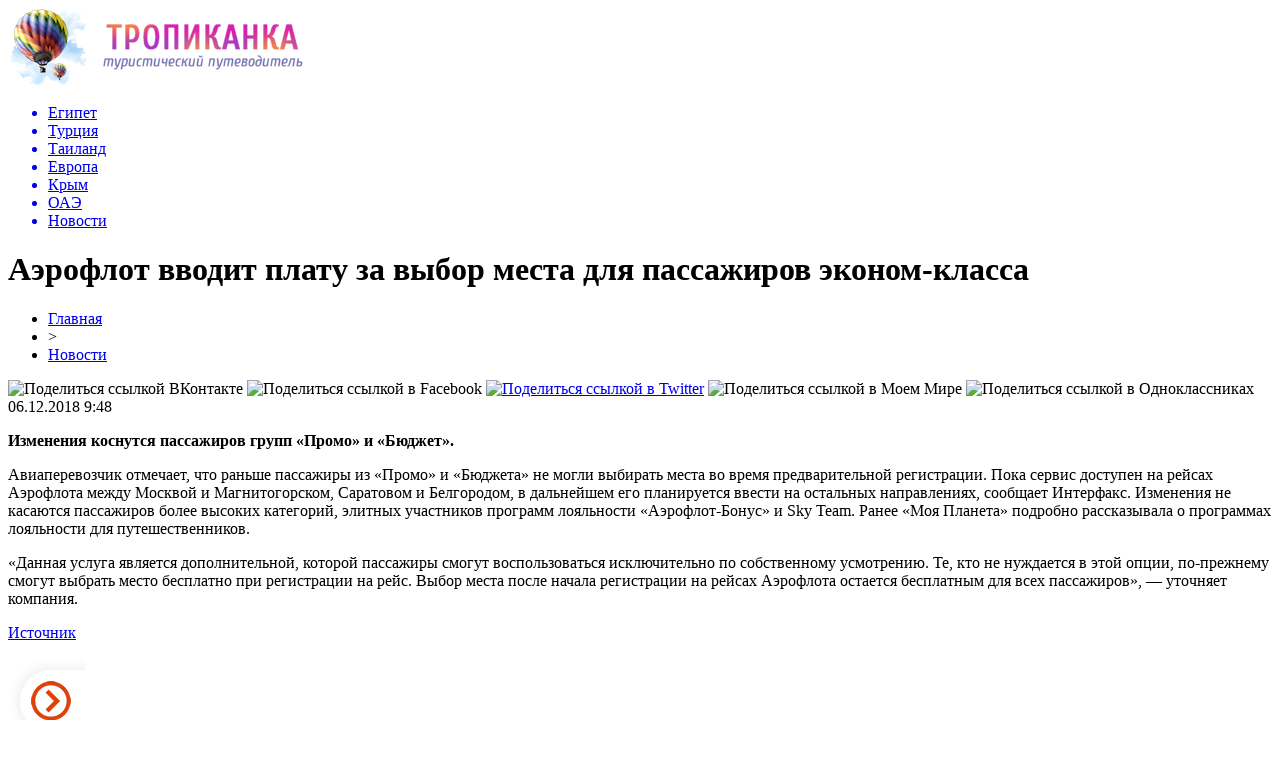

--- FILE ---
content_type: text/html; charset=UTF-8
request_url: http://tropikanka74.ru/aeroflot-vvodit-platu-za-vybor-mesta-dlya-passazhirov-ekonom-klassa/
body_size: 7892
content:
<!DOCTYPE html PUBLIC "-//W3C//DTD XHTML 1.0 Transitional//EN" "http://www.w3.org/TR/xhtml1/DTD/xhtml1-transitional.dtd">
<html xmlns="http://www.w3.org/1999/xhtml">
<head>
<meta http-equiv="Content-Type" content="text/html; charset=utf-8" />

<title>Аэрофлот вводит плату за выбор места для пассажиров эконом-класса</title>
<meta name="description" content="Изменения коснутся пассажиров групп «Промо» и «Бюджет». Авиаперевозчик отмечает, что раньше пассажиры из «Промо» и «Бюджета» не могли выбирать места во время предварительной регистрации." />

<link rel="Shortcut Icon" href="http://tropikanka74.ru/favicon.png" type="image/x-icon" />
<link rel="stylesheet" href="http://tropikanka74.ru/wp-content/themes/novosti/style.css" type="text/css" />
<script src="//ajax.googleapis.com/ajax/libs/jquery/2.1.4/jquery.min.js"></script>
<link href='http://fonts.googleapis.com/css?family=Cuprum:400,400italic&subset=cyrillic' rel='stylesheet' type='text/css'><meta name='robots' content='max-image-preview:large' />
<style id='classic-theme-styles-inline-css' type='text/css'>
/*! This file is auto-generated */
.wp-block-button__link{color:#fff;background-color:#32373c;border-radius:9999px;box-shadow:none;text-decoration:none;padding:calc(.667em + 2px) calc(1.333em + 2px);font-size:1.125em}.wp-block-file__button{background:#32373c;color:#fff;text-decoration:none}
</style>
<style id='global-styles-inline-css' type='text/css'>
body{--wp--preset--color--black: #000000;--wp--preset--color--cyan-bluish-gray: #abb8c3;--wp--preset--color--white: #ffffff;--wp--preset--color--pale-pink: #f78da7;--wp--preset--color--vivid-red: #cf2e2e;--wp--preset--color--luminous-vivid-orange: #ff6900;--wp--preset--color--luminous-vivid-amber: #fcb900;--wp--preset--color--light-green-cyan: #7bdcb5;--wp--preset--color--vivid-green-cyan: #00d084;--wp--preset--color--pale-cyan-blue: #8ed1fc;--wp--preset--color--vivid-cyan-blue: #0693e3;--wp--preset--color--vivid-purple: #9b51e0;--wp--preset--gradient--vivid-cyan-blue-to-vivid-purple: linear-gradient(135deg,rgba(6,147,227,1) 0%,rgb(155,81,224) 100%);--wp--preset--gradient--light-green-cyan-to-vivid-green-cyan: linear-gradient(135deg,rgb(122,220,180) 0%,rgb(0,208,130) 100%);--wp--preset--gradient--luminous-vivid-amber-to-luminous-vivid-orange: linear-gradient(135deg,rgba(252,185,0,1) 0%,rgba(255,105,0,1) 100%);--wp--preset--gradient--luminous-vivid-orange-to-vivid-red: linear-gradient(135deg,rgba(255,105,0,1) 0%,rgb(207,46,46) 100%);--wp--preset--gradient--very-light-gray-to-cyan-bluish-gray: linear-gradient(135deg,rgb(238,238,238) 0%,rgb(169,184,195) 100%);--wp--preset--gradient--cool-to-warm-spectrum: linear-gradient(135deg,rgb(74,234,220) 0%,rgb(151,120,209) 20%,rgb(207,42,186) 40%,rgb(238,44,130) 60%,rgb(251,105,98) 80%,rgb(254,248,76) 100%);--wp--preset--gradient--blush-light-purple: linear-gradient(135deg,rgb(255,206,236) 0%,rgb(152,150,240) 100%);--wp--preset--gradient--blush-bordeaux: linear-gradient(135deg,rgb(254,205,165) 0%,rgb(254,45,45) 50%,rgb(107,0,62) 100%);--wp--preset--gradient--luminous-dusk: linear-gradient(135deg,rgb(255,203,112) 0%,rgb(199,81,192) 50%,rgb(65,88,208) 100%);--wp--preset--gradient--pale-ocean: linear-gradient(135deg,rgb(255,245,203) 0%,rgb(182,227,212) 50%,rgb(51,167,181) 100%);--wp--preset--gradient--electric-grass: linear-gradient(135deg,rgb(202,248,128) 0%,rgb(113,206,126) 100%);--wp--preset--gradient--midnight: linear-gradient(135deg,rgb(2,3,129) 0%,rgb(40,116,252) 100%);--wp--preset--font-size--small: 13px;--wp--preset--font-size--medium: 20px;--wp--preset--font-size--large: 36px;--wp--preset--font-size--x-large: 42px;--wp--preset--spacing--20: 0.44rem;--wp--preset--spacing--30: 0.67rem;--wp--preset--spacing--40: 1rem;--wp--preset--spacing--50: 1.5rem;--wp--preset--spacing--60: 2.25rem;--wp--preset--spacing--70: 3.38rem;--wp--preset--spacing--80: 5.06rem;--wp--preset--shadow--natural: 6px 6px 9px rgba(0, 0, 0, 0.2);--wp--preset--shadow--deep: 12px 12px 50px rgba(0, 0, 0, 0.4);--wp--preset--shadow--sharp: 6px 6px 0px rgba(0, 0, 0, 0.2);--wp--preset--shadow--outlined: 6px 6px 0px -3px rgba(255, 255, 255, 1), 6px 6px rgba(0, 0, 0, 1);--wp--preset--shadow--crisp: 6px 6px 0px rgba(0, 0, 0, 1);}:where(.is-layout-flex){gap: 0.5em;}:where(.is-layout-grid){gap: 0.5em;}body .is-layout-flex{display: flex;}body .is-layout-flex{flex-wrap: wrap;align-items: center;}body .is-layout-flex > *{margin: 0;}body .is-layout-grid{display: grid;}body .is-layout-grid > *{margin: 0;}:where(.wp-block-columns.is-layout-flex){gap: 2em;}:where(.wp-block-columns.is-layout-grid){gap: 2em;}:where(.wp-block-post-template.is-layout-flex){gap: 1.25em;}:where(.wp-block-post-template.is-layout-grid){gap: 1.25em;}.has-black-color{color: var(--wp--preset--color--black) !important;}.has-cyan-bluish-gray-color{color: var(--wp--preset--color--cyan-bluish-gray) !important;}.has-white-color{color: var(--wp--preset--color--white) !important;}.has-pale-pink-color{color: var(--wp--preset--color--pale-pink) !important;}.has-vivid-red-color{color: var(--wp--preset--color--vivid-red) !important;}.has-luminous-vivid-orange-color{color: var(--wp--preset--color--luminous-vivid-orange) !important;}.has-luminous-vivid-amber-color{color: var(--wp--preset--color--luminous-vivid-amber) !important;}.has-light-green-cyan-color{color: var(--wp--preset--color--light-green-cyan) !important;}.has-vivid-green-cyan-color{color: var(--wp--preset--color--vivid-green-cyan) !important;}.has-pale-cyan-blue-color{color: var(--wp--preset--color--pale-cyan-blue) !important;}.has-vivid-cyan-blue-color{color: var(--wp--preset--color--vivid-cyan-blue) !important;}.has-vivid-purple-color{color: var(--wp--preset--color--vivid-purple) !important;}.has-black-background-color{background-color: var(--wp--preset--color--black) !important;}.has-cyan-bluish-gray-background-color{background-color: var(--wp--preset--color--cyan-bluish-gray) !important;}.has-white-background-color{background-color: var(--wp--preset--color--white) !important;}.has-pale-pink-background-color{background-color: var(--wp--preset--color--pale-pink) !important;}.has-vivid-red-background-color{background-color: var(--wp--preset--color--vivid-red) !important;}.has-luminous-vivid-orange-background-color{background-color: var(--wp--preset--color--luminous-vivid-orange) !important;}.has-luminous-vivid-amber-background-color{background-color: var(--wp--preset--color--luminous-vivid-amber) !important;}.has-light-green-cyan-background-color{background-color: var(--wp--preset--color--light-green-cyan) !important;}.has-vivid-green-cyan-background-color{background-color: var(--wp--preset--color--vivid-green-cyan) !important;}.has-pale-cyan-blue-background-color{background-color: var(--wp--preset--color--pale-cyan-blue) !important;}.has-vivid-cyan-blue-background-color{background-color: var(--wp--preset--color--vivid-cyan-blue) !important;}.has-vivid-purple-background-color{background-color: var(--wp--preset--color--vivid-purple) !important;}.has-black-border-color{border-color: var(--wp--preset--color--black) !important;}.has-cyan-bluish-gray-border-color{border-color: var(--wp--preset--color--cyan-bluish-gray) !important;}.has-white-border-color{border-color: var(--wp--preset--color--white) !important;}.has-pale-pink-border-color{border-color: var(--wp--preset--color--pale-pink) !important;}.has-vivid-red-border-color{border-color: var(--wp--preset--color--vivid-red) !important;}.has-luminous-vivid-orange-border-color{border-color: var(--wp--preset--color--luminous-vivid-orange) !important;}.has-luminous-vivid-amber-border-color{border-color: var(--wp--preset--color--luminous-vivid-amber) !important;}.has-light-green-cyan-border-color{border-color: var(--wp--preset--color--light-green-cyan) !important;}.has-vivid-green-cyan-border-color{border-color: var(--wp--preset--color--vivid-green-cyan) !important;}.has-pale-cyan-blue-border-color{border-color: var(--wp--preset--color--pale-cyan-blue) !important;}.has-vivid-cyan-blue-border-color{border-color: var(--wp--preset--color--vivid-cyan-blue) !important;}.has-vivid-purple-border-color{border-color: var(--wp--preset--color--vivid-purple) !important;}.has-vivid-cyan-blue-to-vivid-purple-gradient-background{background: var(--wp--preset--gradient--vivid-cyan-blue-to-vivid-purple) !important;}.has-light-green-cyan-to-vivid-green-cyan-gradient-background{background: var(--wp--preset--gradient--light-green-cyan-to-vivid-green-cyan) !important;}.has-luminous-vivid-amber-to-luminous-vivid-orange-gradient-background{background: var(--wp--preset--gradient--luminous-vivid-amber-to-luminous-vivid-orange) !important;}.has-luminous-vivid-orange-to-vivid-red-gradient-background{background: var(--wp--preset--gradient--luminous-vivid-orange-to-vivid-red) !important;}.has-very-light-gray-to-cyan-bluish-gray-gradient-background{background: var(--wp--preset--gradient--very-light-gray-to-cyan-bluish-gray) !important;}.has-cool-to-warm-spectrum-gradient-background{background: var(--wp--preset--gradient--cool-to-warm-spectrum) !important;}.has-blush-light-purple-gradient-background{background: var(--wp--preset--gradient--blush-light-purple) !important;}.has-blush-bordeaux-gradient-background{background: var(--wp--preset--gradient--blush-bordeaux) !important;}.has-luminous-dusk-gradient-background{background: var(--wp--preset--gradient--luminous-dusk) !important;}.has-pale-ocean-gradient-background{background: var(--wp--preset--gradient--pale-ocean) !important;}.has-electric-grass-gradient-background{background: var(--wp--preset--gradient--electric-grass) !important;}.has-midnight-gradient-background{background: var(--wp--preset--gradient--midnight) !important;}.has-small-font-size{font-size: var(--wp--preset--font-size--small) !important;}.has-medium-font-size{font-size: var(--wp--preset--font-size--medium) !important;}.has-large-font-size{font-size: var(--wp--preset--font-size--large) !important;}.has-x-large-font-size{font-size: var(--wp--preset--font-size--x-large) !important;}
.wp-block-navigation a:where(:not(.wp-element-button)){color: inherit;}
:where(.wp-block-post-template.is-layout-flex){gap: 1.25em;}:where(.wp-block-post-template.is-layout-grid){gap: 1.25em;}
:where(.wp-block-columns.is-layout-flex){gap: 2em;}:where(.wp-block-columns.is-layout-grid){gap: 2em;}
.wp-block-pullquote{font-size: 1.5em;line-height: 1.6;}
</style>
<script type="text/javascript" id="wp-postviews-cache-js-extra">
/* <![CDATA[ */
var viewsCacheL10n = {"admin_ajax_url":"http:\/\/tropikanka74.ru\/wp-admin\/admin-ajax.php","post_id":"12235"};
/* ]]> */
</script>
<script type="text/javascript" src="http://tropikanka74.ru/wp-content/plugins/post-views-counter-x/postviews-cache.js?ver=6.5.5" id="wp-postviews-cache-js"></script>
<link rel="canonical" href="http://tropikanka74.ru/aeroflot-vvodit-platu-za-vybor-mesta-dlya-passazhirov-ekonom-klassa/" />
<link rel="alternate" type="application/json+oembed" href="http://tropikanka74.ru/wp-json/oembed/1.0/embed?url=http%3A%2F%2Ftropikanka74.ru%2Faeroflot-vvodit-platu-za-vybor-mesta-dlya-passazhirov-ekonom-klassa%2F" />
<link rel="alternate" type="text/xml+oembed" href="http://tropikanka74.ru/wp-json/oembed/1.0/embed?url=http%3A%2F%2Ftropikanka74.ru%2Faeroflot-vvodit-platu-za-vybor-mesta-dlya-passazhirov-ekonom-klassa%2F&#038;format=xml" />
</head>

<body>
<div id="preha"></div>

<div id="prewap">
<div id="wrapper">

	<div id="header">
		<div class="logo"><a href="http://tropikanka74.ru" title="Тропиканка - туристический путеводитель"><img src="http://tropikanka74.ru/img/logo.png" width="295" height="80" alt="Тропиканка - туристический путеводитель" /></a></div>
		<div class="zalogo">
			<div class="menu2">
				<ul>	

								<a href="http://tropikanka74.ru/egipet/"><li>Египет</li></a>
								
								<a href="http://tropikanka74.ru/turtsiya/"><li>Турция</li></a>
								
								<a href="http://tropikanka74.ru/tailand/"><li>Таиланд</li></a>
								
								<a href="http://tropikanka74.ru/evropa/"><li>Европа</li></a>
								
								<a href="http://tropikanka74.ru/krym/"><li>Крым</li></a>
								
								<a href="http://tropikanka74.ru/oae/"><li>ОАЭ</li></a>
								
								<a href="http://tropikanka74.ru/novosti/"><li class="current">Новости</li></a>
								</ul>
			</div>
		</div>
	</div>

	
</div>
</div>


<div id="bugatop"></div>
<div id="mblos">
<div id="wrapper">
	<div id="vkulleft" >
	
							<div id="novost">

				<h1>Аэрофлот вводит плату за выбор места для пассажиров эконом-класса</h1>
				
				<div id="podzag">
					<div id="rubr"><div id="breadcrumb"><ul><li><a href="http://tropikanka74.ru">Главная</a></li><li>&gt;</li><li><a href="http://tropikanka74.ru/novosti/">Новости</a></li></ul></div></div>
					<!--noindex-->
					<div id="delilka">
	<img src="http://tropikanka74.ru/wp-content/themes/novosti/modules/soc/vk.png" width="18" height="18" title="Поделиться ссылкой ВКонтакте" style="cursor:pointer;" onclick="window.open('http://vkontakte.ru/share.php?url=http://tropikanka74.ru/aeroflot-vvodit-platu-za-vybor-mesta-dlya-passazhirov-ekonom-klassa/','gener','width=500,height=400,top='+((screen.height-400)/2)+',left='+((screen.width-500)/2)+',toolbar=no,location=no,directories=no,status=no,menubar=no,scrollbars=no,resizable=no')" />
	<img src="http://tropikanka74.ru/wp-content/themes/novosti/modules/soc/fb.png" width="18" height="18" title="Поделиться ссылкой в Facebook" style="cursor:pointer;" onclick="window.open('http://www.facebook.com/sharer.php?u=http://tropikanka74.ru/aeroflot-vvodit-platu-za-vybor-mesta-dlya-passazhirov-ekonom-klassa/','gener','width=500,height=400,top='+((screen.height-400)/2)+',left='+((screen.width-500)/2)+',toolbar=no,location=no,directories=no,status=no,menubar=no,scrollbars=no,resizable=no')" />
	<a href="http://tropikanka74.ru/red.php?http://twitter.com/home?status=Аэрофлот вводит плату за выбор места для пассажиров эконом-класса - http://tropikanka74.ru/aeroflot-vvodit-platu-za-vybor-mesta-dlya-passazhirov-ekonom-klassa/" target="_blank" rel="nofollow"><img src="http://tropikanka74.ru/wp-content/themes/novosti/modules/soc/tw.png" width="18" height="18" title="Поделиться ссылкой в Twitter" /></a>
	<img src="http://tropikanka74.ru/wp-content/themes/novosti/modules/soc/mm.png" width="18" height="18" title="Поделиться ссылкой в Моем Мире" style="cursor:pointer;" onclick="window.open('http://connect.mail.ru/share?share_url=http://tropikanka74.ru/aeroflot-vvodit-platu-za-vybor-mesta-dlya-passazhirov-ekonom-klassa/','gener','width=512,height=332,top='+((screen.height-332)/2)+',left='+((screen.width-512)/2)+',toolbar=no,location=no,directories=no,status=no,menubar=no,scrollbars=no,resizable=no')" />
	<img src="http://tropikanka74.ru/wp-content/themes/novosti/modules/soc/od.png" width="18" height="18" title="Поделиться ссылкой в Одноклассниках" style="cursor:pointer;" onclick="window.open('http://www.odnoklassniki.ru/dk?st.cmd=addShare&st.s=0&st._surl==http://tropikanka74.ru/aeroflot-vvodit-platu-za-vybor-mesta-dlya-passazhirov-ekonom-klassa/','gener','width=580,height=420,top='+((screen.height-420)/2)+',left='+((screen.width-580)/2)+',toolbar=no,location=no,directories=no,status=no,menubar=no,scrollbars=no,resizable=no')" />
</div>					<div id="datecont">06.12.2018 9:48</div>
					<!--/noindex-->
				</div>
		

				<div id="samtext">
																<p><strong>Изменения коснутся пассажиров групп «Промо» и «Бюджет».</strong></p>
<p>Авиаперевозчик отмечает, что раньше пассажиры из «Промо» и «Бюджета» не могли выбирать места во время предварительной регистрации. Пока сервис доступен на рейсах Аэрофлота между Москвой и Магнитогорском, Саратовом и Белгородом, в дальнейшем его планируется ввести на остальных направлениях, сообщает Интерфакс. Изменения не касаются пассажиров более высоких категорий, элитных участников программ лояльности «Аэрофлот-Бонус» и Sky Team. Ранее «Моя Планета» подробно рассказывала о программах лояльности для путешественников.</p>
<p>«Данная услуга является дополнительной, которой пассажиры смогут воспользоваться исключительно по собственному усмотрению. Те, кто не нуждается в этой опции, по-прежнему смогут выбрать место бесплатно при регистрации на рейс. Выбор места после начала регистрации на рейсах Аэрофлота остается бесплатным для всех пассажиров», — уточняет компания.</p>
<p><!--noindex--><a href="http://tropikanka74.ru/red.php?https://www.moya-planeta.ru/news/view/ajeroflot_vvodit_platu_za_vybor_mesta_dlya_passazhirov_jekonomklassa_43621/" rel="nofollow" target="_blank">Источник</a><!--/noindex--></p>
					
		
					
									</div>
				
				


														<div class="brght"><a href="http://tropikanka74.ru/ostrovu-v-prolive-la-mansh-trebuetsya-novyj-smotritel/"><img src="http://tropikanka74.ru/img/brght.png" width="77" height="86" alt="Следующая новость" title="Следующая новость" /></a></div>
										<div class="bleft"><a href="http://tropikanka74.ru/rossijskim-kruiznym-turistam-ponadobitsya-viza-v-meksiku/"><img src="http://tropikanka74.ru/img/bleft.png" width="77" height="86" alt="Предыдущая новость" title="Предыдущая новость" /></a></div>
								</div>
				
			

			<div id="podnovka">
				<div id="podeshe" class="misto" style="padding-bottom:20px;">
					<div class="mikar" style="border-radius: 0px 3px 3px 0px;">Читайте также</div>
					<ul>
										<li><a href="http://tropikanka74.ru/v-tailande-srochno-zakryli-vse-dostoprimechatelnosti/">В Таиланде срочно закрыли все достопримечательности</a></li>
										<li><a href="http://tropikanka74.ru/parlament-es-dal-dobro-na-vvedenie-sertifikata-covid-19-dlya-zapuska-turizma/">Парламент ЕС дал добро на введение сертификата Covid-19 для запуска туризма</a></li>
										<li><a href="http://tropikanka74.ru/v-italii-900-domov-vystavleny-na-prodazhu-za-1-evro/">В Италии 900 домов выставлены на продажу за 1 евро</a></li>
										<li><a href="http://tropikanka74.ru/na-sajte-aeroflota-poyavilis-v-prodazhe-bilety-na-kubu/">На сайте «Аэрофлота» появились в продаже билеты на Кубу</a></li>
										<li><a href="http://tropikanka74.ru/bankrotstva-libo-zaoblachnye-tseny-v-rossii-ozhidaetsya-podorozhanie-aviabiletov/">Банкротства либо заоблачные цены: в России ожидается подорожание авиабилетов</a></li>
										</ul>
				</div>
			</div>


			<div style="text-align:center;margin-left:15px;margin-right:10px;margin-bottom:10px;margin-top:10px;font-size:11px;background-color:#f7f7f7;color:#b8b8b8;padding-left:10px;padding-right:10px;padding-bottom:1px;padding-top:1px;position:relative;border-radius:3px;width:660px;overflow:hidden;">
			<p>
						<a href="http://tropikanka74.ru/oshibki-pri-nakrutke-v-telegram-i-kak-ih-izbezhat/" style="color:#b8b8b8;text-decoration:none;">Ошибки при накрутке в Telegram - и как их избежать</a>
						<a href="http://tropikanka74.ru/promokody-rostiks-kak-poluchit-skidki-i-ispolzovat-kody/" style="color:#b8b8b8;text-decoration:none;">Промокоды Ростикс: как получить скидки и использовать коды</a>
						<a href="http://tropikanka74.ru/zimnie-priklyucheniya-na-snegohode-rys-svoboda-na-snegu/" style="color:#b8b8b8;text-decoration:none;">Зимние приключения на снегоходе Рысь: Свобода на снегу</a>
						<a href="http://tropikanka74.ru/zajm-na-god-kak-vybrat-optimalnye-usloviya/" style="color:#b8b8b8;text-decoration:none;">Займ на год: Как выбрать оптимальные условия</a>
						<a href="http://tropikanka74.ru/puteshestvie-po-transsibu-udobnye-oteli-ryadom/" style="color:#b8b8b8;text-decoration:none;">Путешествие по Транссибу: удобные отели рядом с железнодорожными вокзалами</a>
						</p>
			</div>

			
		


</div>

	<div id="vkulright">

			<div id="vkul2">
			
			<p><img src="http://tropikanka74.ru/img/tr.png" width="240" height="49" /></p>
			
				<div id="eshelka">
					<div class="moyzaf">
						<div class="linet"></div><div class="kuzer">Лента публикаций</div><div class="linebot"></div>
					</div>
					<ul>
										<li><span>03:28</span> <a href="http://tropikanka74.ru/v-tailande-srochno-zakryli-vse-dostoprimechatelnosti/">В Таиланде срочно закрыли все достопримечательности</a></li>
										<li><span>23:28</span> <a href="http://tropikanka74.ru/parlament-es-dal-dobro-na-vvedenie-sertifikata-covid-19-dlya-zapuska-turizma/">Парламент ЕС дал добро на введение сертификата Covid-19 для запуска туризма</a></li>
										<li><span>19:18</span> <a href="http://tropikanka74.ru/v-italii-900-domov-vystavleny-na-prodazhu-za-1-evro/">В Италии 900 домов выставлены на продажу за 1 евро</a></li>
										<li><span>19:18</span> <a href="http://tropikanka74.ru/na-sajte-aeroflota-poyavilis-v-prodazhe-bilety-na-kubu/">На сайте «Аэрофлота» появились в продаже билеты на Кубу</a></li>
										<li><span>15:18</span> <a href="http://tropikanka74.ru/bankrotstva-libo-zaoblachnye-tseny-v-rossii-ozhidaetsya-podorozhanie-aviabiletov/">Банкротства либо заоблачные цены: в России ожидается подорожание авиабилетов</a></li>
										<li><span>15:18</span> <a href="http://tropikanka74.ru/ispaniya-gotova-prinyat-inostrannyh-turistov-uzhe-v-iyune/">Испания готова принять иностранных туристов уже в июне</a></li>
										<li><span>11:08</span> <a href="http://tropikanka74.ru/nad-otkrytiem-izrailya-dlya-turistov-navisla-ugroza/">Над открытием Израиля для туристов нависла угроза</a></li>
										<li><span>06:58</span> <a href="http://tropikanka74.ru/egipet-vypuskaet-znak-dlya-segregatsii-privityh-po-otelyam-budut-hodit-lyudi-so-znachkami/">Египет выпускает знак для сегрегации привитых: по отелям будут ходить люди со значками</a></li>
										<li><span>02:48</span> <a href="http://tropikanka74.ru/spros-vyros-na-256-turisty-nachali-skupat-lyubye-tury/">Спрос вырос на 256%: туристы начали скупать любые туры</a></li>
										<li><span>22:38</span> <a href="http://tropikanka74.ru/nazvany-zarubezhnye-kurorty-kotorye-na-majskie-prazdniki-zapolonyat-ukrainskie-turisty/">Названы зарубежные курорты, которые на майские праздники заполонят украинские туристы</a></li>
										<li><span>18:38</span> <a href="http://tropikanka74.ru/rejsy-v-populyarnuyu-u-turistov-stranu-otmenyayutsya-vse-opasayutsya-novogo-superzaraznogo-mutanta-koronavirusa/">Рейсы в популярную у туристов страну отменяются: все опасаются нового суперзаразного мутанта коронавируса</a></li>
										<li><span>18:38</span> <a href="http://tropikanka74.ru/poslednie-izmeneniya-v-pravilah-vezda-turistov-na-ostrov-mavrikij/">Последние изменения в правилах въезда туристов на остров Маврикий</a></li>
										<li><span>14:38</span> <a href="http://tropikanka74.ru/posolstvo-rf-v-turtsii-vypustilo-vazhnuyu-informatsiyu-dlya-turistov/">Посольство РФ в Турции выпустило важную информацию для туристов</a></li>
										<li><span>14:28</span> <a href="http://tropikanka74.ru/kak-italiya-pobezhdaet-virus-vyhodit-iz-karantina-i-oslablyaet-ogranicheniya/">Как Италия побеждает вирус, выходит из карантина и ослабляет ограничения</a></li>
										<li><span>10:28</span> <a href="http://tropikanka74.ru/na-polety-v-hurgadu-i-sharm-el-shejh-obyavlena-20-skidka/">На полеты в Хургаду и Шарм-эль-Шейх объявлена 20% скидка</a></li>
										<li><span>06:28</span> <a href="http://tropikanka74.ru/politsiya-nachala-ohotu-na-rossijskuyu-turistku-snyavshuyu-pornovideo-na-svyashhennom-vulkane/">Полиция начала охоту на российскую туристку, снявшую порновидео на священном вулкане</a></li>
										<li><span>02:18</span> <a href="http://tropikanka74.ru/problemy-rossijskih-turistov-oshhutili-na-sebe-britantsy/">Проблемы российских туристов ощутили на себе британцы</a></li>
										<li><span>22:18</span> <a href="http://tropikanka74.ru/v-turtsiyu-narashhivayutsya-perelety-s-turistami-iz-sosednej-strany-pravitelstvo-izdaet-ukazy-ob-uvelichenii-obemov-perevozki/">В Турцию наращиваются перелеты с туристами из соседней страны: правительство издает указы об увеличении объемов перевозки</a></li>
										<li><span>18:08</span> <a href="http://tropikanka74.ru/na-krasnom-more-pristupayut-k-stroitelstvu-novogo-kurorta/">На Красном море приступают к строительству нового курорта</a></li>
										<li><span>17:48</span> <a href="http://tropikanka74.ru/kakie-strany-otkryty-dlya-rossiyan-kak-tuda-dobratsya-i-chto-s-testami/">Какие страны открыты для россиян, как туда добраться и что с тестами</a></li>
										<li><span>13:58</span> <a href="http://tropikanka74.ru/tailand-poshel-po-puti-turtsii/">Таиланд пошел по пути Турции</a></li>
										<li><span>13:38</span> <a href="http://tropikanka74.ru/semejnyj-otdyh-v-gretsii-etim-letom-mozhet-stat-namnogo-deshevle/">Семейный отдых в Греции этим летом может стать намного дешевле</a></li>
										<li><span>09:48</span> <a href="http://tropikanka74.ru/v-turtsii-vozmushheny-resheniem-rossii-perenapravit-turistov-v-egipet/">В Турции возмущены решением России перенаправить туристов в Египет</a></li>
															<li><span>01:29</span> <a href="http://tropikanka74.ru/oshibki-pri-nakrutke-v-telegram-i-kak-ih-izbezhat/">Ошибки при накрутке в Telegram - и как их избежать</a></li>
										<li><span>00:21</span> <a href="http://tropikanka74.ru/promokody-rostiks-kak-poluchit-skidki-i-ispolzovat-kody/">Промокоды Ростикс: как получить скидки и использовать коды</a></li>
										</ul>
				</div>
		
			</div>

		</div>
	</div>
	</div> <!--mblos-->
	
	
	<div id="bugabot"></div>
	
	
	
<div id="prewap">
<div id="wrapfoot">	
	<div id="footer">
		<div id="kopi">
		<p>2026 &copy; «<a href="http://tropikanka74.ru/">Тропиканка</a>». Все права защищены.</p>
		<p>При копировании материалов гиперссылка на tropikanka74.ru обязательна. * <img src="http://1by.by/mails/tropikanka74ru.png" /> * <a href="http://tropikanka74.ru/sitemap.xml">XML</a>, <a href="http://tropikanka74.ru/sitemap/">HTML</a></p>
		</div>
	</div>
</div>	
</div>
	
	

<!--noindex-->
<!--/noindex-->
</body>

</html>